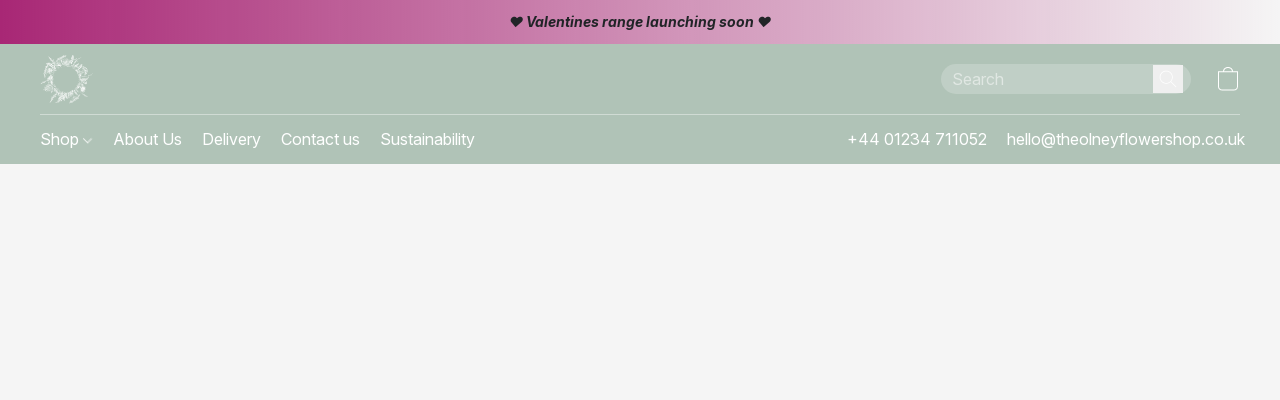

--- FILE ---
content_type: application/javascript
request_url: https://d34ikvsdm2rlij.cloudfront.net/vuega/static/2026/all/website/js/website-app-ip3l26d5.js
body_size: -171
content:
import"./website-h8wleld7.js";import"./vendor-iv3iwcdv.js";
